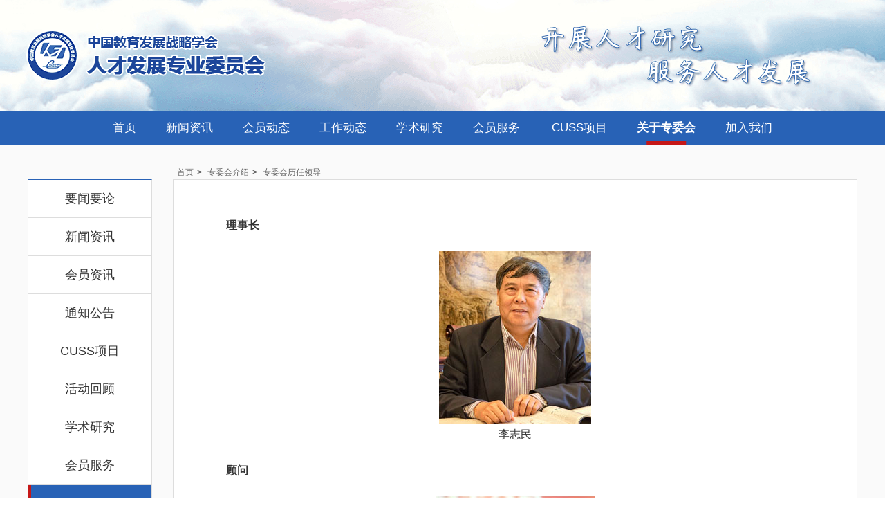

--- FILE ---
content_type: text/html
request_url: https://www.hr.edu.cn/jianjie/201910/t20191029_1689759.shtml
body_size: 2791
content:
<!DOCTYPE html>
<html lang="en">

<head>
	<meta charset="UTF-8">
	<meta name="viewport" content="width=device-width, initial-scale=1.0">
	<meta http-equiv="X-UA-Compatible" content="ie=edge">
	<meta name="baidu-site-verification" content="XexSFy4odh" />
	<meta name="keywords"
		  content="人才发展专业委员会,中国教育发展战略学会人才发展专业委员会,中国教育发展战略学会人才专委会,人才专委会,中国教育发展战略学会,人才发展专业委员会官网,中国教育发展战略学会人才发展专业委员会官网,中国教育发展战略学会人才专委会官网,人才专委会官网" />
	<meta name="description"
		  content="人才发展专业委员会是中国教育发展战略学会领导下，以“一带一路”建设、高校“双一流”建设，及国家“千人计划”、“万人计划”和“长江学者奖励计划”等重大人才工程项目为核心，通过深入研究找出一条体现中国特色、符合国际通行标准的人才分类评价体系，探索更为高效的人才引进机制和方法，为中国教育发展战略提供有价值的研究成果。" />
	<title>中国教育发展战略学会人才发展专业委员会</title>
	<link rel="stylesheet" href="/acabridge/office19/css/reset.css">
	<link rel="stylesheet" href="/acabridge/css/swiper-3.4.2.min.css">
	<link rel="stylesheet" href="/acabridge/office19/css/base.css">
	<link rel="stylesheet" href="/acabridge/office19/css/list.css">
	<script src="//hr.edu.cn/acabridge/js/jquery.3.1.1.js"></script>
</head>

<body>
<!-- top banner nav -->
<div class="top">
    <!-- 灯笼 -->
    <img
        class="lantern"
        style="
            position: absolute;
            top: 155px;
            left: -90px;
            z-index: 111;
            width: 300px;
        "
        src="https://www.acabridge.cn/acabridge/office19/images/lantern.png"
        alt=""
    />

    <div class="banner">
        <img
            src="https://www.acabridge.cn/acabridge/office19/images/banner.png"
            alt=""
        />
        <img
            class="ban_m"
            src="https://www.acabridge.cn/acabridge/office19/images/banner_m.png"
            alt=""
        />
    </div>

    <div class="nav">
        <ul>
            <li><a href="https://hr.edu.cn/">首页</a></li>
            <li><a href="https://hr.edu.cn/zwhzx/jiaoyuzx/">新闻资讯</a></li>
            <li><a href="https://hr.edu.cn/zwhzx/huiyuandt/">会员动态</a></li>
            <li>
                <a href="https://hr.edu.cn/dongtai/gongzuodt/">工作动态</a>
            </li>
            <li><a href="https://hr.edu.cn/xueshu/yanjiukt/">学术研究</a></li>
            <li><a href="https://hr.edu.cn/huiyuan/zzgl/">会员服务</a></li>
            <li style="visibility: hidden; margin: 0"></li>
            <!-- <li><a href="https://hr.edu.cn/zjk/">专家库</a></li> -->
            <li><a href="https://hr.edu.cn/cuss/">CUSS项目</a></li>
            <li>
                <a
                    href="https://hr.edu.cn/jianjie/201803/t20180306_1588137.shtml"
                    >关于专委会</a
                >
            </li>
            <!-- <li><a href="https://www.acabridge.cn" target="_blank">秘书处</a></li> -->
            <li>
                <a
                    href="https://hr.edu.cn/huiyuan/zzgl/202210/t20221027_2252455.shtml"
                    >加入我们</a
                >
            </li>
        </ul>
    </div>

    <!-- 2024条幅 -->
    <img
        class="happy"
        style="width: 100%"
        src="https://www.acabridge.cn/acabridge/office19/images/banner-2026.jpg"
        alt=""
    />
</div>

<div class="cont">
	<div>
		<!-- listnav -->
		<div class="listnav">
    <p class=""><a href="https://hr.edu.cn/yaowen/">要闻要论</a></p>
    <ul class=""></ul>
    <p><a href="https://hr.edu.cn/zwhzx/jiaoyuzx/">新闻资讯</a></p>
    <ul></ul>
    <p>会员资讯</p>
    <ul>
        <li><a href="https://hr.edu.cn/zwhzx/huiyuandt/">会员动态</a></li>
        <li><a href="https://hr.edu.cn/zwhzx/shehuihd/">社会活动</a></li>
        <li><a href="https://hr.edu.cn/zwhzx/zonghuizx/">总会资讯</a></li>
    </ul>
    <p>通知公告</p>
    <ul>
        <li><a href="https://hr.edu.cn/dongtai/huiyiyz/">会议通知</a></li>
        <li><a href="https://hr.edu.cn/dongtai/gongzuodt/">工作动态</a></li>
    </ul>
    <p class=""><a href="https://hr.edu.cn/cuss/">CUSS项目</a></p>
    <ul class=""></ul>
    <p><a href="https://hr.edu.cn/zhuanti/">活动回顾</a></p>
    <ul></ul>
    <p>学术研究</p>
    <ul>
        <li><a href="https://hr.edu.cn/xueshu/xueshudt/">学术动态</a></li>
        <li><a href="https://hr.edu.cn/xueshu/yanjiukt/">研究课题</a></li>
        <li><a href="https://hr.edu.cn/xueshu/zjgd/">专家观点</a></li>
    </ul>
    <p>会员服务</p>
    <ul>
        <li><a href="https://hr.edu.cn/huiyuan/zzgl/">组织管理</a></li>
        <!-- <li><a href="https://hr.edu.cn/huiyuan/rcsd/">人才速递</a></li> -->
        <!-- <li><a href="https://hr.edu.cn/huiyuan/zwyx/">职位优选</a></li> -->
    </ul>
    <p></p>
    <!-- <p><a href="https://hr.edu.cn/zjk/">学术桥专家库</a></p> -->
    <ul></ul>
    <p>专委会介绍</p>
    <ul>
        <li>
            <a
                target="_self"
                href="https://hr.edu.cn/jianjie/201803/t20180306_1588137.shtml"
                >人才发展专委会简介</a
            >
        </li>
        <li>
            <a
                target="_self"
                href="https://hr.edu.cn//jianjie/202303/t20230310_2321890.shtml"
                >现任领导</a
            >
        </li>
        <li>
            <a
                target="_self"
                href="https://hr.edu.cn/jianjie/201910/t20191029_1689759.shtml"
                >历届领导</a
            >
        </li>
        <li>
            <a
                target="_self"
                href="https://hr.edu.cn//jianjie/202404/t20240419_2599876.shtml"
                >常务理事名单</a
            >
        </li>
        <li>
            <a
                target="_self"
                href="https://hr.edu.cn//jianjie/202404/t20240419_2599872.shtml"
                >理事名单</a
            >
        </li>
        <li>
            <a
                target="_self"
                href="https://hr.edu.cn/jianjie/201910/t20191029_1689787.shtml"
                >学术委员会成员</a
            >
        </li>
        <li>
            <a
                target="_self"
                href="https://hr.edu.cn//jianjie/202406/t20240604_2614273.shtml"
                >会员名单</a
            >
        </li>
        <!-- <li>
            <a
                target="_self"
                href="https://hr.edu.cn/jianjie/201910/t20191029_1689830.shtml"
                >秘书处</a
            >
        </li> -->
    </ul>
</div>


		<div class="list">
			<div class="bread">
				<a href="http://www.hr.edu.cn">首页</a>>
				<a href="../">专委会介绍</a>>
				<span>专委会历任领导</span>
			</div>

			<div class="text_cont">
				<div class=TRS_Editor><p>　　     <b>理事长</b></p>
<div align="center"><img src="//www.acabridge.cn/acabridge/aca_web/zwh/images/hx-lsz.jpg" alt="" width="20%" />
<p align="center">李志民</p>
</div>
<p>　　     <b>顾问</b></p>
<div align="center"><img src="//www.acabridge.cn/acabridge/aca_web/zhuanweihui/images/zsg.jpg" alt="" />
<p align="center">张双鼓</p>
</div>
<p>　　     <b>副理事长：</b><font size="1">（按姓氏笔画为序）</font></p>
<div _width="50" align="center"><img src="//www.acabridge.cn/acabridge/aca_web/zwh/images/hx-flswc.jpg" alt="" />
<p align="center">王乘</p>
</div>
<div _width="50" align="center"><img src="//www.acabridge.cn/acabridge/aca_web/zwh/images/hx-flsfxt.jpg" alt="" />
<p align="center">冯夏庭</p>
</div>
<div _width="50" align="center"><img src="//www.acabridge.cn/acabridge/aca_web/zwh/images/hx-flsyyn.jpg" alt="" />
<p align="center">杨亚南</p>
</div>
<div _width="50" align="center"><img src="//www.acabridge.cn/acabridge/aca_web/zwh/images/hx-flswhy.jpg" alt="" />
<p align="center">吴宏阳</p>
</div>
<div _width="50" align="center"><img src="//www.acabridge.cn/acabridge/aca_web/zwh/images/hx-flsczw.jpg" alt="" />
<p align="center">陈志文</p>
</div>
<div _width="50" align="center"><img src="./W020230313381553959806.png" style="border-width: 0px;" alt="" oldsrc="W020230313381553959806.png" />
<p align="center">柳贡慧</p>
</div>
<div _width="50" align="center"><img src="//www.acabridge.cn/acabridge/aca_web/zwh/images/hx-flsghl.jpg" alt="" />
<p align="center">宫辉力</p>
</div>
<div _width="50" align="center"><img src="//www.acabridge.cn/acabridge/aca_web/zwh/images/hx-flsxq.jpg" alt="" />
<p align="center">夏泉</p>
</div>

<p><b>秘书长</b></p>
<div align="center"><img src="//www.acabridge.cn/acabridge/aca_web/zwh/images/hx-flsczw.jpg" alt="" />
<p align="center">陈志文</p>
</div>
<p><b>副秘书长</b></p>
<div _width="50" align="center"><img src="./W020230313380286284356.jpg" style="border-width: 0px;" alt="" oldsrc="W020230313380286284356.jpg" />
<p align="center">吴报华</p>
</div>
<div _width="50" align="center"><img src="./W020230313380286297330.jpg" style="border-width: 0px;" alt="" oldsrc="W020230313380286297330.jpg" />
<p align="center">安艳琪</p>
</div>
<div _width="50" align="center"><img src="./W020230313370844596779.png" style="border-width: 0px;" alt="" oldsrc="W020230313370844596779.png" />
<p align="center">姜广峰</p>
</div>
<div _width="50" align="center"><img src="./W020230313370844607799.png" style="border-width: 0px;" alt="" oldsrc="W020230313370844607799.png" />
<p align="center">王玉龙</p>
</div></div>
				<ul class="page_nav">
				</ul>
			</div>
		</div>
	</div>
</div>
<!-- bottom -->
<div class="fotter">
    <div>
        <div class="qrcode">
            <span>官方微信</span>
            <img
                src="https://www.acabridge.cn/acabridge/office19/images/qrcode.png"
                alt=""
            />
        </div>

        <div class="icpcode">
            <p>地址：北京市海淀区文慧园北路9号</p>
            <p>电话：+86-010-51077779　　邮箱：office@hr.edu.cn</p>
            <p>
                <a
                    href="https://beian.miit.gov.cn/"
                    style="color: #fff; font-size: inherit"
                    target="_blank"
                    >京ICP备18027711号-4</a
                >
            </p>
        </div>
        <p>版权所有：中国教育发展战略学会人才发展专业委员会</p>
        <!-- <p>技术支持：学术桥</p> -->
    </div>
</div>

<div class="totop">
    <img
        src="https://www.acabridge.cn/acabridge/office19/images/totop.png"
        alt=""
    />
    <!-- <span>To Top</span> -->
</div>

</body>
<script src="/acabridge/js/base.js"></script>
<script src="/acabridge/js/swiper-3.4.2.min.js"></script>
<script src="/acabridge/office19/js/index.js"></script>

</html>

--- FILE ---
content_type: text/css
request_url: https://www.hr.edu.cn/acabridge/office19/css/reset.css
body_size: 377
content:
/*全局样式*/
*{
	padding:0;
	margin:0;
    text-align: justify;
	box-sizing: border-box;
	
}
div,dl,dt,dd,form,h1,h2,h3,h4,h5,h6,img,ol,ul,li,table,th,td,p{
	font-size:12px;
	font-weight: normal;
	border:0;
	color:#333;
	cursor: default;
}
img,input{
	border:none;
	vertical-align:middle;
}
html,
body{
	font-family:"微软雅黑",Tahoma,Arial,Helvetica,"宋体";
	font-size:12px;
	background:#FFF;
	color:#333;
	width: 100%;
}

.grayscale {
	filter: grayscale(1)
}

ul,ol,li{
	list-style:none;
}
input{
	font-size:12px;
}
button{
	border:none;
	cursor:pointer;
	font-size:12px;
	background-color:transparent;
}
select{
	border-width:1px;
	border-style:solid;
	padding-top:2px;
	font-size:12px;
}
a:link,a:visited{
	text-decoration:none;
	color:#333;
}
a:hover,a:active{
	text-decoration:none;
	color:#f60;
}
html{
	overflow-y:scroll;
}

--- FILE ---
content_type: text/css
request_url: https://www.hr.edu.cn/acabridge/office19/css/base.css
body_size: 597
content:
.pc {
  display: block!important;
}
.mobile {
  display: none!important;
}
.lantern {
  display: none;
}
.happy {
  display: none;
}
.top {
  position: relative;
}
.top .banner {
  position: relative;
  height: 160px;
  overflow: hidden;
  width: 100%;
  min-width: 1200px;
}
.top .banner > img {
  position: absolute;
  width: 1920px;
  left: 50%;
  top: 0;
  transform: translateX(-50%);
}
.top .banner .ban_m {
  display: none;
}
.top .nav {
  background: #2862b6;
  min-width: 1200px;
}
.top .nav ul {
  overflow: hidden;
  width: 1200px;
  margin: auto;
  text-align: center;
}
.top .nav ul li {
  display: inline-block;
  position: relative;
  padding: 8px 0;
  margin: 0 5px;
  font-size: 17px;
  color: #fff;
}
.top .nav ul li span,
.top .nav ul li a {
  display: inline-block;
  cursor: pointer;
  padding: 5px 15px;
  border-radius: 4px;
  transition: all 0.3s;
  color: #fff;
}
.top .nav ul li span:hover,
.top .nav ul li a:hover {
  background: #204e90;
}
.top .nav ul li:after {
  content: "";
  position: absolute;
  transition: all 0.3s;
  width: 0;
  bottom: 0;
  left: 50%;
  transform: translateX(-50%);
}
.top .nav ul .nav_avtive {
  font-weight: bold;
}
.top .nav ul .nav_avtive:after {
  content: "";
  position: absolute;
  height: 5px;
  width: 50%;
  background: #c61717;
}
.cont > div {
  min-height: 200px;
  margin: auto;
}
.fotter {
  height: 100px;
  min-width: 1200px;
  background: #2862b6;
  text-align: center;
}
.fotter > div {
  display: inline-block;
  height: 100%;
  overflow: hidden;
}
.fotter > div > p {
  display: none;
}
.fotter > div .qrcode {
  float: left;
}
.fotter > div .qrcode span {
  float: left;
  font-size: 16px;
  color: #fafafa;
  line-height: 20px;
  width: 30px;
  margin-top: 10px;
}
.fotter > div .qrcode img {
  float: left;
  height: 80px;
  margin-top: 10px;
}
.fotter > div .icpcode {
  float: left;
  margin-left: 40px;
  padding-top: 15px;
}
.fotter > div .icpcode p {
  font-size: 14px;
  color: #fafafa;
  margin-bottom: 2px;
  line-height: 1.5;
}
@media (min-width: 0px) and (max-width: 900px) {
  .pc {
    display: none!important;
  }
  .mobile {
    display: block!important;
  }
  .top {
    height: auto;
  }
  .top .banner {
    width: 100%;
    min-width: 0;
    height: auto;
  }
  .top .banner > img {
    display: none;
  }
  .top .banner .ban_m {
    display: block;
    position: sticky;
    width: 100%;
    transform: translateX(0);
  }
  .top .happy {
    width: 170% !important;
    margin-left: -35%;
  }
}


--- FILE ---
content_type: text/css
request_url: https://www.hr.edu.cn/acabridge/office19/css/list.css
body_size: 1654
content:
body {
  width: 100%;
}
body > li {
  display: none;
}
.cont {
  padding: 50px 0;
  background: #fafafa;
}
.cont > div {
  width: 1200px;
  margin: auto;
}
.cont > div:after {
  content: '';
  display: block;
  clear: both;
}
.cont .listnav {
  float: left;
  width: 180px;
  border: 1px solid #ddd;
  border-top-color: #2862b6;
  border-bottom-color: #2862b6;
  background: #fff;
}
.cont .listnav p {
  text-align: center;
  font-size: 18px;
  line-height: 3;
  border-bottom: 1px solid #ddd;
}
.cont .listnav .active {
  border-left: 4px solid #c61717;
  background: #2862b6;
  color: #fafafa;
}
.cont .listnav .active a {
  color: #fafafa;
}
.cont .listnav .active + ul + p {
  border-top: 1px solid #ddd;
}
.cont .listnav ul {
  background: #fafafa;
  height: 0;
  overflow: hidden;
  transition: all 0.3s;
  padding: 0 5px;
}
.cont .listnav ul li {
  font-size: 16px;
  line-height: 3;
  text-align: center;
  transition: all 0.3s;
}
.cont .listnav ul li:hover {
  color: #2862b6;
}
.cont .listnav ul li:first-child {
  margin-top: 10px;
}
.cont .listnav ul li:last-child {
  margin-bottom: 10px;
}
.cont .listnav .ulactive {
  height: auto;
}
.cont .listnav .ulactive .liactive a {
  font-weight: bold;
  color: #2862b6;
}
.cont .list {
  float: right;
  width: 990px;
  min-height: 200px;
  border: 1px solid #ddd;
  position: relative;
  padding: 10px 40px 70px;
  background: #fff;
}
.cont .list .bread {
  position: absolute;
  height: 20px;
  top: -20px;
  left: 0;
  font-size: 12px;
  line-height: 1.5;
}
.cont .list .bread > span,
.cont .list .bread > a {
  margin: 0 5px;
  color: #666;
}
.cont .list .bread > span a,
.cont .list .bread > a a {
  color: #666;
}
.cont .list .list_cont {
  padding: 30px 0;
  transition: all 0.3s;
  border-bottom: 1px solid #ddd;
}
.cont .list .list_cont .llc_txt {
  font-size: 18px;
  transition: all 0.3s;
  line-height: 1.5;
  margin-bottom: 26px;
  cursor: pointer;
}
.cont .list .list_cont .llc_txt span {
  font-size: 20px;
  color: #2862b6;
  float: left;
  margin-right: 20px;
  height: 20px;
  line-height: 20px;
}
.cont .list .list_cont .llc_date {
  padding: 0 20px;
  transition: all 0.3s;
}
.cont .list .list_cont .llc_date .llc_txt {
  padding: 0 30px;
}
.cont .list .list_cont .llc_date > span {
  font-size: 14px;
  line-height: 1.5;
  color: #666;
  margin-right: 10px;
}
.cont .list .list_cont .llc_date .icons {
  float: right;
  position: relative;
}
.cont .list .list_cont .llc_date .icons li {
  float: left;
  margin-left: 10px;
  width: 30px;
  height: 30px;
  border-radius: 50%;
  background: #ccc;
  transition: all 0.3s;
  z-index: 11;
  cursor: pointer;
}
.cont .list .list_cont .llc_date .icons li img {
  display: block;
  width: 20px;
  height: 20px;
  margin: auto;
  margin-top: 5px;
  cursor: pointer;
}
.cont .list .list_cont .llc_date .icons .xl img {
  width: 24px;
  height: 24px;
  margin-top: 3px;
}
.cont .list .list_cont .llc_date .icons .xl:hover {
  background: #cc2424;
}
.cont .list .list_cont .llc_date .icons .qq:hover {
  background: #1374c7;
}
.cont .list .list_cont .llc_date .icons .wx:hover {
  background: #0f9850;
}
.cont .list .list_cont .llc_date .icons .wx:hover + .wxfx {
  opacity: 1;
  height: 116px;
}
.cont .list .list_cont .llc_date .icons .wx:hover + .wxfx img {
  height: 90px;
}
.cont .list .list_cont .llc_date .icons .wxfx {
  position: absolute;
  z-index: 10;
  left: -26px;
  bottom: 45px;
  width: 100px;
  height: 0;
  padding: 5px;
  overflow: hidden;
  background: #fafafa;
  border: 1px solid #ddd;
  border-radius: 4px;
  box-shadow: 0 2px 12px 0 rgba(0, 0, 0, 0.1);
  opacity: 0;
  transition: all 0.3s;
}
.cont .list .list_cont .llc_date .icons .wxfx img,
.cont .list .list_cont .llc_date .icons .wxfx span {
  display: block;
  width: 100%;
  font-size: 12px;
  text-align: center;
  color: #ccc;
}
.cont .list .list_cont .llc_date .icons .wxfx img {
  height: 0;
}
.cont .list .list_cont .llc_date .icons .wxfx:after {
  content: '';
  position: absolute;
  background: url(https://www.acabridge.cn/acabridge/office19/images/qrj.jpg) no-repeat;
  background-size: 100%;
  width: 10px;
  height: 10px;
  left: 45px;
  bottom: -10px;
}
.cont .list .list_cont:hover {
  background: #fafafa;
}
.cont .list .list_cont:hover .llc_txt {
  color: #2862b6;
}
.cont .list .list_cont:hover .llc_txt a {
  color: #2862b6;
}
.cont .list .page_nav {
  position: absolute;
  left: 0;
  bottom: 0;
  width: 100%;
  height: 60px;
  text-align: center;
  padding-top: 4px;
}
.cont .list .page_nav li {
  display: inline-block;
  margin: 0 5px;
  background: #fafafa;
  border-radius: 4px;
  overflow: hidden;
  box-shadow: 0 2px 4px rgba(0, 0, 0, 0.12), 0 0 6px rgba(0, 0, 0, 0.04);
}
.cont .list .page_nav li a {
  display: inline-block;
  padding: 5px 10px;
  transition: all 0.3s;
  font-size: 14px;
}
.cont .list .page_nav li .page_current {
  color: #fafafa;
  background: #2862b6;
}
.cont .list .TRS_Editor table {
  margin: 0 auto;
  border-collapse: collapse;
  margin-bottom: 40px;
  /*关键代码*/
}
.cont .list .TRS_Editor table td {
  padding: 5px 10px;
  text-align: justify;
  font-size: 12px;
  border: 1px solid #ddd;
}
.cont .list .TRS_Editor [align=center] {
  text-align: center;
}
.cont .list .TRS_Editor [align=center] td {
  text-align: center;
}
.cont .list .text_cont {
  padding-top: 40px;
}
.cont .list .text_cont div {
  font-size: 16px;
  line-height: 2;
  display: block;
}
.cont .list .text_cont div img {
  display: block;
  margin: auto;
  max-width: 80%;
  /* PC设备样式 */
}
@media screen and (min-width: 1200px) {
  .cont .list .text_cont div img {
    min-width: 220px;
  }
}
@media screen and (max-width: 1200px) {
  .cont .list .text_cont div img {
    width: 145px;
  }
}
.cont .list .text_cont p {
  font-size: 16px;
  line-height: 2;
  margin-bottom: 20px;
  display: block;
}
.cont .list .text_cont p img {
  display: block;
  margin: auto;
  max-width: 80%;
  margin-bottom: 40px;
}
.cont .list .text_cont p[align="center"] {
  text-align: center;
}
.cont .list .text_cont *[_width='50'] {
  width: 49%;
  display: inline-block;
}
.cont .list .text_cont > img {
  display: block;
  margin: auto;
  max-width: 80%;
  margin-bottom: 40px;
}
.cont .list .text_cont > a {
  font-size: 16px;
  color: royalblue;
  display: inline-block;
  width: 90%;
  margin: auto;
  margin-bottom: 30px;
  line-height: 2.5;
}
.totop {
  display: none;
  width: 50px !important;
  height: 50px !important;
  position: fixed;
  right: 50px;
  bottom: 120px;
  padding: 10px;
  cursor: pointer;
  background: #fafafa;
  border-radius: 50%;
  padding: 5px !important;
  box-shadow: 0 2px 12px 0 rgba(0, 0, 0, 0.1);
}
.totop img {
  display: block;
  width: 100%;
  height: auto;
  cursor: pointer;
}
.totop span {
  margin-top: 10px;
  display: block;
  font-size: 14px;
  color: #2862b6;
  text-align: center;
  line-height: 3px;
  cursor: pointer;
}
.fotter {
  width: 100% !important;
}
@media (min-width: 0px) and (max-width: 900px) {
  html,
  body {
    width: 100vw;
    overflow: hidden;
    overflow-y: auto;
  }
  .top {
    overflow: hidden;
  }
  .top .nav {
    display: none;
  }
  .cont {
    padding: 10vw 0;
  }
  .cont > div {
    width: 100%;
    padding: 0 3vw;
  }
  .cont .listnav {
    display: none;
  }
  .cont .list {
    padding: 0;
    padding-bottom: 20vw;
    float: none;
    width: 100%;
  }
  .cont .list .bread {
    font-size: 3vw;
  }
  .cont .list .list_cont {
    padding: 5vw 2vw;
  }
  .cont .list .list_cont .llc_txt {
    font-size: 4vw;
    margin-bottom: 3vw;
  }
  .cont .list .list_cont .llc_txt > span {
    margin-right: 1vw;
  }
  .cont .list .list_cont .llc_date {
    font-size: 3vw;
    padding: 0;
  }
  .cont .list .list_cont .llc_date .icons {
    display: none;
  }
  .cont .list .page_nav li {
    margin: 0;
  }
  .cont .list .page_nav li a {
    height: 6vw;
    min-width: 6vw;
    text-align: center;
    line-height: 6vw;
    padding: 0 1vw;
  }
  .cont .list .text_cont {
    padding: 3vw 3vw 0 3vw;
  }
  .fotter {
    width: 100%;
    min-width: 0;
  }
  .fotter div .icpcode {
    display: none;
  }
}


--- FILE ---
content_type: application/javascript
request_url: https://www.hr.edu.cn/acabridge/office19/js/index.js
body_size: 2818
content:
// 哀悼灰
let gray_data = ['20231027', '20231028', '20231029']
if (isStr(gray_data, timestampToTime())) {
    document.querySelector('html').className = 'grayscale'
}

// 通用条幅定时任务
// 需要展示条幅的日期
let show_date = [
    '20240209',
    '20240210',
    '20240211',
    '20240212',
    '20240213',
    '20240214',
    '20240215',
    '20240216',
    '20240217',
    '20240218', 
    '20251231', 
    '20260101', 
    '20260102', 
    '20260103', 
    '20260104', 
]
if (isStr(show_date, timestampToTime())) {
    $(document).ready(function () {
        $('.happy').slideDown('slow')
        if (!isMobile()) {
            $('.lantern').slideDown('slow')
        }
    })
}

// 数组是否包含部分字符串
function isStr(arr, str) {
    let n = arr.length
    for (let i = 0; i < n; i++) {
        if (arr[i].indexOf(str) !== -1) {
            return true
        }
    }
    return false
}

function $_GET() {
    var url = window.document.location.href.toString()
    var u = url.split('?')
    if (typeof u[1] == 'string') {
        u = u[1].split('&')
        var get = {}
        for (var i in u) {
            var j = u[i].split('=')
            get[j[0]] = j[1]
        }
        return get
    } else {
        return {}
    }
}

function isMobile() {
    if (
        navigator.userAgent.match(/Android/i) ||
        navigator.userAgent.match(/webOS/i) ||
        navigator.userAgent.match(/iPhone/i) ||
        navigator.userAgent.match(/iPad/i) ||
        navigator.userAgent.match(/iPod/i) ||
        navigator.userAgent.match(/BlackBerry/i) ||
        navigator.userAgent.match(/Windows Phone/i)
    )
        return true
    return false
}

/**
 * @time: 2021.12.13
 * @dev:  Tony_Liu
 * @desc: 时间戳转换
 * @args: timestamp
 * @return String
 */
function timestampToTime() {
    let date = new Date()
    let Y = '' + date.getFullYear()
    let M =
        '' +
        (date.getMonth() + 1 < 10
            ? '0' + (date.getMonth() + 1)
            : date.getMonth() + 1)
    let D = '' + (date.getDate() < 10 ? '0' + date.getDate() : date.getDate())
    let h =
        '' + (date.getHours() < 10 ? '0' + date.getHours() : date.getHours())
    let m =
        '' +
        (date.getMinutes() < 10 ? '0' + date.getMinutes() : date.getMinutes())

    return Y + M + D
}

var navPage = $('.bread>span:last').find('a').text()
// 加入我们
var joinUs = $('.text_tit').text()

if (!navPage) {
    navPage = $('.bread>span:last').text()
}

if (joinUs.includes('入会流程')) {
    navPage = '加入我们'
}
console.log(navPage)

if (!navPage) {
    $('.nav ul li').eq(0).addClass('nav_avtive')

    let now_time = '20211213'
    if (timestampToTime() === now_time) {
        $('html').addClass('grayscale')
    }
    /**
     * @time: 2021.12.13
     * @dev:  Tony_Liu
     * @desc: 时间戳转换
     * @args: timestamp
     * @return String
     */
    function timestampToTime() {
        let date = new Date()
        let Y = '' + date.getFullYear()
        let M =
            '' +
            (date.getMonth() + 1 < 10
                ? '0' + (date.getMonth() + 1)
                : date.getMonth() + 1)
        let D =
            '' + (date.getDate() < 10 ? '0' + date.getDate() : date.getDate())
        let h =
            '' +
            (date.getHours() < 10 ? '0' + date.getHours() : date.getHours())
        let m =
            '' +
            (date.getMinutes() < 10
                ? '0' + date.getMinutes()
                : date.getMinutes())

        return Y + M + D
    }
} else {
    // mapping-driven nav handling to reduce repetition
    var navRules = [
        { pages: ['新闻资讯', '教育资讯'], nav: 1, p: 1, ul: 1 },
        { pages: ['会员动态'], nav: 2, p: 2, ul: 2, li: 0 },
        { pages: ['工作动态'], nav: 3, p: 3, ul: 3, li: 1 },
        { pages: ['CUSS项目'], nav: 7, p: 4, ul: 4 },
        { pages: ['活动回顾'], p: 5, ul: 5 },
        { pages: ['学术研究'], nav: 4, p: 6, ul: 6, li: 0 },
        { pages: ['组织管理'], nav: 5, p: 7, ul: 7, li: 0 },
        {
            pages: ['专委会简介', '人才发展专委会简介'],
            nav: 8,
            p: 9,
            ul: 9,
            li: 0
        },
        { pages: ['人才发展专业委员会'], nav: 8 },
        { pages: ['要闻要论'], p: 0, ul: 0 },
        { pages: ['社会活动'], p: 2, ul: 2, li: 1 },
        { pages: ['总会资讯'], p: 2, ul: 2, li: 2 },
        { pages: ['会议通知'], p: 3, ul: 3, li: 0 },
        { pages: ['学术动态'], nav: 4, p: 6, ul: 6, li: 0 },
        { pages: ['研究课题'], nav: 4, p: 6, ul: 6, li: 1 },
        { pages: ['专家观点'], nav: 4, p: 6, ul: 6, li: 2 },
        { pages: ['人才速递'], nav: 5, p: 7, ul: 7, li: 1 },
        { pages: ['职位优选'], nav: 5, p: 7, ul: 7, li: 2 },
        { pages: ['专委会现任领导'], nav: 8, p: 9, ul: 9, li: 1 },
        { pages: ['专委会历任领导'], nav: 8, p: 9, ul: 9, li: 2 },
        { pages: ['第二届理事会常务理事名单'], nav: 8, p: 9, ul: 9, li: 3 },
        { pages: ['第二届理事会理事名单'], nav: 8, p: 9, ul: 9, li: 4 },
        { pages: ['学术委员会成员'], nav: 8, p: 9, ul: 9, li: 5 },
        { pages: ['第二届理事会员名单'], nav: 8, p: 9, ul: 9, li: 6 },
        { pages: ['秘书处'], nav: 8, p: 9, ul: 9, li: 7 },
        { pages: ['专题'], p: 5, ul: 5 },
        { pages: ['学术桥专家库'], nav: 6, p: 8, ul: 8 },
        { pages: ['加入我们'], nav: 9 }
    ]

    function applyRule(r) {
        if (typeof r.nav !== 'undefined')
            $('.nav ul li').eq(r.nav).addClass('nav_avtive')
        if (typeof r.p !== 'undefined')
            $('.listnav p').eq(r.p).addClass('active')
        if (typeof r.ul !== 'undefined')
            $('.listnav ul').eq(r.ul).addClass('ulactive')
        if (typeof r.li !== 'undefined' && typeof r.ul !== 'undefined') {
            $('.listnav ul').eq(r.ul).find('li').eq(r.li).addClass('liactive')
        }
    }

    for (var i = 0; i < navRules.length; i++) {
        var rule = navRules[i]
        for (var j = 0; j < rule.pages.length; j++) {
            if (navPage === rule.pages[j]) {
                applyRule(rule)
                i = navRules.length // break outer
                break
            }
        }
    }
}

$(function () {
    var pagelen = $('.page_nav li').length
    if (pagelen <= 1) {
        $('.page_nav').hide()
    }
    //index  页面

    if (isMobile()) {
        pend = $('.list .list_right')
        $('.list').prepend(pend)
    }

    var swiper = new Swiper('.show_loop_page1', {
        pagination: '.swiper-pagination',
        paginationClickable: true,
        spaceBetween: 30,
        centeredSlides: true,
        autoplay: 3000,
        autoplayDisableOnInteraction: false,
        loop: true
    })

    $('.show_tab .tab_cont div').hide().eq(0).show()
    $('.show_tab .tab_nav ul').on('mouseover', 'li', function () {
        $(this).addClass('active').siblings().removeClass()
        var idx = $(this).index()
        $('.show_tab .tab_cont div').hide().eq(idx).show()
    })

    $('.list_left_nav > ul').on('click', 'li', function () {
        $(this).addClass('active').siblings().removeClass()
        var idx = $(this).index()
        $('.list_left>.list_left_cont')
            .removeClass('llcshow')
            .eq(idx)
            .addClass('llcshow')
    })

    var sbox = [],
        sbox2 = []
    $('.list_left .list_left_cont').each(function (i, v) {
        var llc_len = $(v).find('.llc_box').length
        sbox.push(10)
        sbox2.push(llc_len)

        if (llc_len <= 11) {
            $('.list_left .list_left_cont').eq(i).find('.load_more').hide()
        }

        $(v)
            .find('.llc_box')
            .each(function (i2, v2) {
                if ($(v2).index() > 11) {
                    $(v2).hide()
                }
            })

        $('.list_left .list_left_cont')
            .eq(i)
            .find('.load_more .load_more_btn')
            .on('click', function () {
                sbox[i] = sbox[i] + 10
                if (sbox[i] > sbox2[i]) {
                    $('.list_left .list_left_cont')
                        .eq(i)
                        .find('.load_more')
                        .hide()
                }
                $(v)
                    .find('.llc_box')
                    .each(function (i2, v2) {
                        if ($(v2).index() > sbox[i]) {
                            $(v2).hide()
                        } else {
                            $(v2).show()
                        }
                    })
            })
    })

    // list 页面

    $('.listnav').on('click', 'p', function () {
        var idx = $(this).index() / 2
        $(this).addClass('active').siblings().removeClass('active')
        $('.listnav>ul').removeClass('ulactive').eq(idx).addClass('ulactive')
    })

    // $(".list .list_cont").each(function(i,v){
    //     var lctxt = $(v).find(".llc_date span").eq(1).text().trim();
    //     if(lctxt == ""){
    //         $(v).find(".llc_date span").eq(1).hide();
    //     } else {
    //         $(v).find(".llc_date span").eq(2).hide();
    //     }
    // })

    // 回到顶部

    $(window).on('scroll', function () {
        var stop = $(window).scrollTop()
        if (stop > 600) {
            $('.totop').fadeIn()
        } else {
            $('.totop').fadeOut()
        }
    })

    $('.totop').on('click', function () {
        $(window).scrollTop(0)
    })
})
